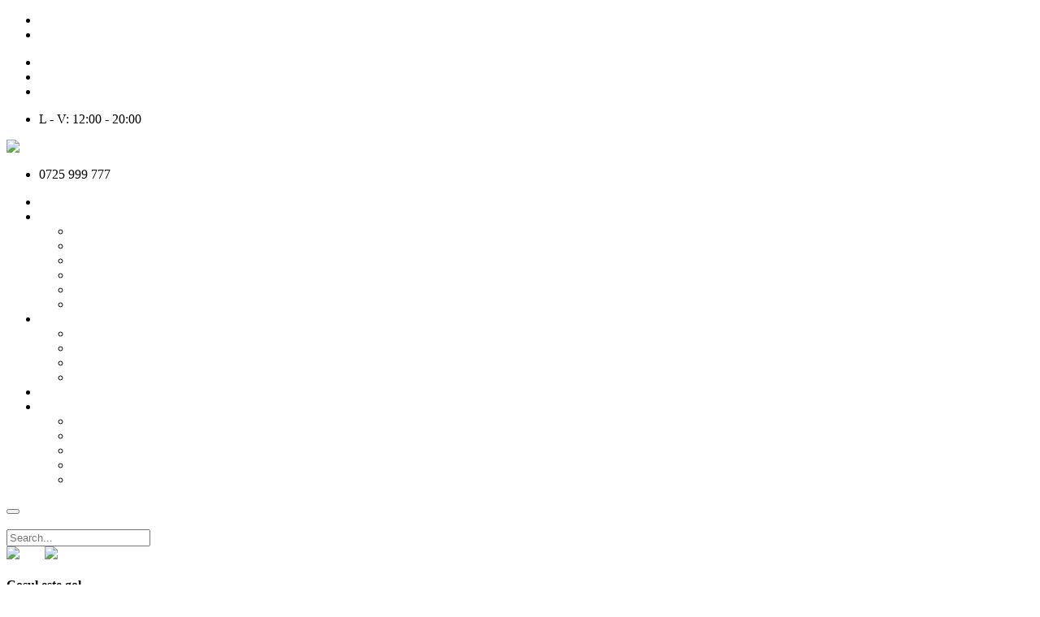

--- FILE ---
content_type: text/html; charset=utf-8
request_url: https://www.parenting.ro/Servicii/Psihoterapie
body_size: 17257
content:
<!DOCTYPE html>
<html  lang="ro-RO" dir="ltr">
<head id="Head">     
          <!-- Google tag (gtag.js) -->
          <script async src="https://www.googletagmanager.com/gtag/js?id=G-0M97SS6GNW"></script>
          <script>
            window.dataLayer = window.dataLayer || [];
            function gtag(){dataLayer.push(arguments);}
            gtag('js', new Date());

            gtag('config', 'G-0M97SS6GNW');
          </script>
        <meta content="text/html; charset=UTF-8" http-equiv="Content-Type" />
<meta name="REVISIT-AFTER" content="7 DAYS" />
<meta name="RATING" content="GENERAL" />
<meta name="RESOURCE-TYPE" content="DOCUMENT" />
<meta content="text/javascript" http-equiv="Content-Script-Type" />
<meta content="text/css" http-equiv="Content-Style-Type" /><title>
	Psihoterapie
</title><meta id="MetaDescription" name="description" content="servicii de psihoterapie neurolingvistica" /><meta id="MetaKeywords" name="keywords" content="psihoterapie, NLP" /><meta id="MetaRobots" name="robots" content="INDEX, FOLLOW" /><link href="/Portals/19-System/dnn-css-variables.css?cdv=1894" rel="stylesheet" /><link href="/Resources/Shared/stylesheets/dnndefault/10.0.0/default.css?cdv=1894" rel="stylesheet" /><link href="/Portals/_default/admin.css?cdv=1894" rel="stylesheet" /><link href="/Portals/_default/skins/porto//vendor/rs-plugin/css/settings.css?cdv=1894" rel="stylesheet" /><link href="/Portals/_default/skins/porto//vendor/rs-plugin/css/layers.css?cdv=1894" rel="stylesheet" /><link href="/Portals/_default/skins/porto//vendor/rs-plugin/css/navigation.css?cdv=1894" rel="stylesheet" /><link href="/Portals/_default/skins/porto//vendor/circle-flip-slideshow/css/component.css?cdv=1894" rel="stylesheet" /><link href="/DesktopModules/HTML/module.css?cdv=1894" rel="stylesheet" /><link href="/Resources/Search/SearchSkinObjectPreview.css?cdv=1894" rel="stylesheet" /><link href="/Resources/Shared/Components/CookieConsent/cookieconsent.min.css?cdv=1894" rel="stylesheet" /><link href="https://fonts.googleapis.com/css?family=Open+Sans:300,400,600,700,800%7CShadows+Into+Light" rel="stylesheet" /><link href="/Portals/_default/skins/porto//vendor/bootstrap/css/bootstrap.min.css?cdv=1894" rel="stylesheet" /><link href="/Portals/_default/skins/porto//vendor/fontawesome-free/css/all.min.css?cdv=1894" rel="stylesheet" /><link href="/Portals/_default/skins/porto//vendor/animate/animate.min.css?cdv=1894" rel="stylesheet" /><link href="/Portals/_default/skins/porto//vendor/simple-line-icons/css/simple-line-icons.min.css?cdv=1894" rel="stylesheet" /><link href="/Portals/_default/skins/porto//vendor/owl.carousel/assets/owl.carousel.min.css?cdv=1894" rel="stylesheet" /><link href="/Portals/_default/skins/porto//vendor/owl.carousel/assets/owl.theme.default.min.css?cdv=1894" rel="stylesheet" /><link href="/Portals/_default/skins/porto//vendor/magnific-popup/magnific-popup.min.css?cdv=1894" rel="stylesheet" /><link href="/Portals/_default/skins/porto//css/theme.css?cdv=1894" rel="stylesheet" /><link href="/Portals/_default/skins/porto//css/theme-elements.css?cdv=1894" rel="stylesheet" /><link href="/Portals/_default/skins/porto//css/theme-blog.css?cdv=1894" rel="stylesheet" /><link href="/Portals/_default/skins/porto//css/theme-shop.css?cdv=1894" rel="stylesheet" /><link href="/Portals/19/portal.css?cdv=1894" rel="stylesheet" /><link href="/Portals/_default/skins/porto//css/skins/parenting.css?cdv=1894" rel="stylesheet" /><link href="/Portals/_default/skins/porto//css/customp21.css?cdv=1894" rel="stylesheet" /><link href="/js/dnn.cookieconsent.js?cdv=1894" rel="stylesheet" /><script src="/Resources/libraries/jQuery/03_07_01/jquery.js?cdv=1894" type="text/javascript"></script><script src="/Resources/libraries/jQuery-Migrate/03_04_01/jquery-migrate.js?cdv=1894" type="text/javascript"></script><meta name="viewport" content="width=device-width, initial-scale=1, minimum-scale=1.0, shrink-to-fit=no" /></head>
<body id="Body">

    <form method="post" action="/Servicii/Psihoterapie" onsubmit="javascript:return WebForm_OnSubmit();" id="Form" enctype="multipart/form-data">
<div class="aspNetHidden">
<input type="hidden" name="__EVENTTARGET" id="__EVENTTARGET" value="" />
<input type="hidden" name="__EVENTARGUMENT" id="__EVENTARGUMENT" value="" />
<input type="hidden" name="KB_JSTester_JSEnabled" id="KB_JSTester_JSEnabled" value="0" />
<input type="hidden" name="KB_JSTester_JQueryVsn" id="KB_JSTester_JQueryVsn" value="" />
<input type="hidden" name="__VIEWSTATE_CACHEKEY" id="__VIEWSTATE_CACHEKEY" value="VS_l0vnuig555jsv3cl1d0ipbga_639055000024942072" />
<input type="hidden" name="__VIEWSTATE" id="__VIEWSTATE" value="" />
</div>

<script type="text/javascript">
//<![CDATA[
var theForm = document.forms['Form'];
if (!theForm) {
    theForm = document.Form;
}
function __doPostBack(eventTarget, eventArgument) {
    if (!theForm.onsubmit || (theForm.onsubmit() != false)) {
        theForm.__EVENTTARGET.value = eventTarget;
        theForm.__EVENTARGUMENT.value = eventArgument;
        theForm.submit();
    }
}
//]]>
</script>


<script src="/WebResource.axd?d=pynGkmcFUV0EM4B_X36YLMzo7eAswk2mb9OnQfi-9PP_sPWC2NSifGgy2is1&amp;t=638901608248157332" type="text/javascript"></script>


<script src="/ScriptResource.axd?d=nv7asgRUU0u_IKoCw3g1WrbcxivXyIjYR00jScNc1FX86N9-LUYuoDXUpXm9SQ2nwhm--TPxiLRXPCrv9_41Tj3DBjydTSPBSCSpoUDqSfPUSpBOsJQI_CcAQMM1&amp;t=ffffffff93d1c106" type="text/javascript"></script>
<script src="/DesktopModules/XModPro/scripts/jquery.xmp-formcontrols.js" type="text/javascript"></script>
<script type="text/javascript">
//<![CDATA[
var __cultureInfo = {"name":"ro-RO","numberFormat":{"CurrencyDecimalDigits":2,"CurrencyDecimalSeparator":",","IsReadOnly":false,"CurrencyGroupSizes":[3],"NumberGroupSizes":[3],"PercentGroupSizes":[3],"CurrencyGroupSeparator":".","CurrencySymbol":"lei","NaNSymbol":"NaN","CurrencyNegativePattern":8,"NumberNegativePattern":1,"PercentPositivePattern":0,"PercentNegativePattern":0,"NegativeInfinitySymbol":"-∞","NegativeSign":"-","NumberDecimalDigits":2,"NumberDecimalSeparator":",","NumberGroupSeparator":".","CurrencyPositivePattern":3,"PositiveInfinitySymbol":"∞","PositiveSign":"+","PercentDecimalDigits":2,"PercentDecimalSeparator":",","PercentGroupSeparator":".","PercentSymbol":"%","PerMilleSymbol":"‰","NativeDigits":["0","1","2","3","4","5","6","7","8","9"],"DigitSubstitution":1},"dateTimeFormat":{"AMDesignator":"a.m.","Calendar":{"MinSupportedDateTime":"\/Date(-62135596800000)\/","MaxSupportedDateTime":"\/Date(253402297199999)\/","AlgorithmType":1,"CalendarType":1,"Eras":[1],"TwoDigitYearMax":2049,"IsReadOnly":false},"DateSeparator":".","FirstDayOfWeek":1,"CalendarWeekRule":0,"FullDateTimePattern":"dddd, d MMMM yyyy HH:mm:ss","LongDatePattern":"dddd, d MMMM yyyy","LongTimePattern":"HH:mm:ss","MonthDayPattern":"d MMMM","PMDesignator":"p.m.","RFC1123Pattern":"ddd, dd MMM yyyy HH\u0027:\u0027mm\u0027:\u0027ss \u0027GMT\u0027","ShortDatePattern":"dd.MM.yyyy","ShortTimePattern":"HH:mm","SortableDateTimePattern":"yyyy\u0027-\u0027MM\u0027-\u0027dd\u0027T\u0027HH\u0027:\u0027mm\u0027:\u0027ss","TimeSeparator":":","UniversalSortableDateTimePattern":"yyyy\u0027-\u0027MM\u0027-\u0027dd HH\u0027:\u0027mm\u0027:\u0027ss\u0027Z\u0027","YearMonthPattern":"MMMM yyyy","AbbreviatedDayNames":["dum.","lun.","mar.","mie.","joi","vin.","sâm."],"ShortestDayNames":["du.","lu.","ma.","mi.","joi","vi.","sâ."],"DayNames":["duminică","luni","marți","miercuri","joi","vineri","sâmbătă"],"AbbreviatedMonthNames":["ian.","feb.","mar.","apr.","mai","iun.","iul.","aug.","sept.","oct.","nov.","dec.",""],"MonthNames":["ianuarie","februarie","martie","aprilie","mai","iunie","iulie","august","septembrie","octombrie","noiembrie","decembrie",""],"IsReadOnly":false,"NativeCalendarName":"calendar gregorian","AbbreviatedMonthGenitiveNames":["ian.","feb.","mar.","apr.","mai","iun.","iul.","aug.","sept.","oct.","nov.","dec.",""],"MonthGenitiveNames":["ianuarie","februarie","martie","aprilie","mai","iunie","iulie","august","septembrie","octombrie","noiembrie","decembrie",""]},"eras":[1,"d.Hr.",null,0]};//]]>
</script>

<script src="/ScriptResource.axd?d=NJmAwtEo3Ip6MuQbPNtObDfmHV_MWKUmXRrkHEjsZ0sRdwQGH_VtGcj1BySz5Px23szIcP8z6bQFLZvsyFZY9b58_sRrrob5l6NZCH0rInNBHbG_TXr87fY9dDUTbcEhZg452w2&amp;t=5c0e0825" type="text/javascript"></script>
<script src="/ScriptResource.axd?d=dwY9oWetJoKP-SbHpXds26CgNq-snMlgMbXa5RxITVwCkXZz1iM7-RCCgmw_bv9viUoDvh1h_18dRUEIQLe1Ah6gNwxz8xVhuD-bZqurGctoiliBs89BVk1vM5cMkBpexkDVbI8YG-T07qOk0&amp;t=5c0e0825" type="text/javascript"></script>
<script type="text/javascript">
//<![CDATA[
function WebForm_OnSubmit() {
if (typeof(ValidatorOnSubmit) == "function" && ValidatorOnSubmit() == false) return false;
return true;
}
//]]>
</script>

<div class="aspNetHidden">

	<input type="hidden" name="__EVENTVALIDATION" id="__EVENTVALIDATION" value="OiSwR2sceJ1m3iw9exx0xUYrYZgSSacm3WAEGlJQwAJHuZM5K64tauvuaH6gdAoBQdJ22xnveO4nmofHnAglB2rZOflVFlm+wt2s6kdPz+mdZ/qrMnrpB98WjJUbrgrAINUDRker5ukXmn4mwrGFjd1yEaoVw3Hcgo6EE9hbPcEhFuMDK+ijDBNh3t+kAL6bNLpbSHjVDbyhtnsshBo75/WTCMSTNZmY7chRWVmvGICP2kmewEZQIw5CFeWA2mSZqAnd8BH+RJVbQkfLA8anlsomPYhtzTiShhlIvExikiLT/6cL" />
</div>
<script type="text/javascript">
//<![CDATA[
Sys.WebForms.PageRequestManager._initialize('ScriptManager', 'Form', ['tdnn$ctr4938$XModPro$ctl00$ad$ad_UP','dnn_ctr4938_XModPro_ctl00_ad_ad_UP'], [], [], 5400, '');
//]]>
</script>

        <script src="/js/dnn.js?cdv=1894" type="text/javascript"></script><script src="/Resources/Shared/Components/CookieConsent/cookieconsent.min.js?cdv=1894" type="text/javascript"></script><script src="/js/dnncore.js?cdv=1894" type="text/javascript"></script><script src="/Resources/Search/SearchSkinObjectPreview.js?cdv=1894" type="text/javascript"></script><script src="/js/dnn.servicesframework.js?cdv=1894" type="text/javascript"></script>
        
        
        

<!-- Web Fonts  -->


<!-- Vendor CSS -->







<!-- END Vendor CSS -->

<!-- BEGIN Theme CSS -->




<!-- END Theme CSS -->

<!-- Begin Current Page CSS -->




<!-- End Current Page CSS -->



<!-- Skin CSS -->



<!-- Theme Custom CSS -->


<!-- Head Libs -->


<!-- BEGIN JQUERY -->
<!-- END JQUERY -->

  

<!-- END HEAD -->
<body data-plugin-page-transition>
<div class="body">
<header id="header" data-plugin-options="{'stickyEnabled': true, 'stickyEnableOnBoxed': true, 'stickyEnableOnMobile': true, 'stickyStartAt': 150, 'stickySetTop': '-150px', 'stickyChangeLogo': false}">
				<div class="header-body border-0">
					<div class="header-top header-top-default border-bottom-0 bg-color-primary">
						<div class="container">
							<div class="header-row py-2">
								<div class="header-column justify-content-start">
									<div class="header-row">
										<nav class="header-nav-top">
											<ul class="nav nav-pills text-uppercase text-2">
												<li class="nav-item nav-item-anim-icon">
													<a class="nav-link pl-0 text-light opacity-7" href="/Contact/Despre-mine"><i class="fas fa-angle-right"></i> Despre Mine</a>
												</li>
												<li class="nav-item nav-item-anim-icon">
													<a class="nav-link text-light opacity-7 pr-0" href="/Contact/Adresa"><i class="fas fa-angle-right"></i> Contact</a>
												</li>
											</ul>
										</nav>
									</div>
								</div>
								<div class="header-column justify-content-end">
									<div class="header-row">
										<ul class="header-social-icons social-icons d-none d-sm-block social-icons-clean social-icons-icon-light">
											<li class="social-icons-facebook"><a href="https://www.facebook.com/parenting.ro/" target="_blank" title="Facebook"><i class="fab fa-facebook-f"></i></a></li>
											<li class="social-icons-instagram"><a href="https://www.instagram.com/psihoterapeut_mihaela_zaharia/" target="_blank" title="Instagram"><i class="fab fa-instagram"></i></a></li>
											<li class="social-icons-linkedin"><a href="https://www.linkedin.com/in/mihaela-zaharia-02a3366/" target="_blank" title="Linkedin"><i class="fab fa-linkedin-in"></i></a></li>
										</ul>
									</div>
								</div>
							</div>
						</div>
					</div>
					<div class="header-container container">
						<div class="header-row py-3">
							<div class="header-column justify-content-start w-50 order-md-1 d-none d-md-flex">
								<div class="header-row">
									<ul class="header-extra-info">
										<li class="m-0">
											<div class="feature-box feature-box-style-2 align-items-center">
												<div class="feature-box-icon">
													<i class="far fa-clock text-7 p-relative"></i>
												</div>
												<div class="feature-box-info">
													<p class="pb-0 font-weight-semibold line-height-5 text-2">L - V: 12:00 - 20:00</p>
												</div>
											</div>
										</li>
									</ul>
								</div>
							</div>
							<div class="header-column justify-content-start justify-content-md-center order-1 order-md-2">
								<div class="header-row">
									<div class="header-logo">
										<a href="/">
											<img alt="color" width="100" height="35" src="/Portals/_default/skins/porto/img/logos/logoPc.png">
										</a>
									</div>
								</div>
							</div>
							<div class="header-column justify-content-end w-50 order-2 order-md-3">
								<div class="header-row">
									<ul class="header-extra-info">
										<li class="m-0">
											<div class="feature-box reverse-allres feature-box-style-2 align-items-center">
												<div class="feature-box-icon">
													<i class="fab fa-whatsapp text-7 p-relative" style="top: -2px;"></i>
												</div>
												<div class="feature-box-info">
													<p class="pb-0 font-weight-semibold line-height-5 text-2">0725 999 777</p>
												</div>
											</div>
										</li>
									</ul>
								</div>
							</div>
						</div>
					</div>
					<div class="header-nav-bar header-nav-bar-top-border bg-light">
						<div class="header-container container">
							<div class="header-row">
								<div class="header-column">
									<div class="header-row justify-content-end">
										<div class="header-nav p-0">
											<div class="header-nav header-nav-line header-nav-divisor header-nav-spaced justify-content-lg-center">
												<div class="header-nav-main header-nav-main-square header-nav-main-effect-1 header-nav-main-sub-effect-1">
													<nav class="collapse">
													


<!-- ./ helper -->

        <ul id="mainNav" class="nav nav-pills">
                    <li class="dropdown"><a class="dropdown-item " href="https://www.parenting.ro/">Home</a></li>
		   <li class="dropdown 1 active">
                        <a class="dropdown-item dropdown-toggle active " href="#">Servicii</a>
                                <ul class="dropdown dropdown-menu">
                    <li><a class="dropdown-item" href="https://www.parenting.ro/online">Programari ONLINE</a></li>                     <li><a class="dropdown-item" href="https://www.parenting.ro/Servicii/Psihoterapie">Psihoterapie</a></li>                     <li><a class="dropdown-item" href="https://www.parenting.ro/Servicii/Coaching">Coaching</a></li>                     <li><a class="dropdown-item" href="https://www.parenting.ro/Servicii/Consultanta-parenting">Consultanta parenting</a></li>                     <li><a class="dropdown-item" href="https://www.parenting.ro/Servicii/Consiliere-adolescenti">Consiliere adolescenti</a></li>                     <li><a class="dropdown-item" href="https://www.parenting.ro/Servicii/Cursuri">Cursuri</a></li>           
        </ul>

                    </li>
		   <li class="dropdown 1 ">
                        <a class="dropdown-item dropdown-toggle  " href="#">Resurse &amp; articole</a>
                                <ul class="dropdown dropdown-menu">
                    <li><a class="dropdown-item" href="https://www.parenting.ro/Blog">Despre carti</a></li>                     <li><a class="dropdown-item" href="https://www.parenting.ro/Blog">Articole pentru parinti</a></li>                     <li><a class="dropdown-item" href="https://www.parenting.ro/Resurse-articole/Depresia-postnatala">Depresia postnatala</a></li>                     <li><a class="dropdown-item" href="https://www.parenting.ro/Resurse-articole/Articole-pentru-proaspetele-mămici">Articole pentru proaspetele mămici</a></li>           
        </ul>

                    </li>
                    <li class="dropdown"><a class="dropdown-item " href="https://www.parenting.ro/Blog">Blog</a></li>
		   <li class="dropdown 1 ">
                        <a class="dropdown-item dropdown-toggle  " href="#">Contact</a>
                                <ul class="dropdown dropdown-menu">
                    <li><a class="dropdown-item" href="https://www.parenting.ro/Contact/Adresa">Adresa</a></li>                     <li><a class="dropdown-item" href="https://www.parenting.ro/Contact/Despre-mine">Despre mine</a></li>                     <li><a class="dropdown-item" href="https://www.parenting.ro/Contact/Termeni">Termeni</a></li>                     <li><a class="dropdown-item" href="https://www.parenting.ro/gdpr">Confidentialitate</a></li>                     <li><a class="dropdown-item" href="https://www.parenting.ro/Newsletter">Newsletter</a></li>           
        </ul>

                    </li>
	    
        </ul>
<!-- ./ node count -->


													</nav>
												
												
												</div>
												<button class="btn header-btn-collapse-nav" data-toggle="collapse" data-target=".header-nav-main nav">
													<i class="fas fa-bars"></i>
												</button>
												
												
<!-- start user -->
<div class="header-nav-features header-nav-features-no-border header-nav-light-text header-nav-features-lg-show-border order-1 order-lg-2">



	<!-- Login -->
    

		
		
			<a id="PortoLogin" class="signin dropdown-item"  href="/login" style="text-decoration: none;"><strong> CONTUL MEU &nbsp;</strong><i class="fas fa-user"></i></a>
		
    	                           	
   
		
      
    
    <!-- End Login -->						


</div>
<!-- end user -->
	
<div class="header-nav-features header-nav-features-no-border header-nav-features-lg-show-border order-1 order-lg-2">


	<div class="header-nav-feature header-nav-features-search d-inline-flex">
		<a href="#" class="header-nav-features-toggle" data-focus="headerSearch"><i class="fas fa-search header-nav-top-icon"></i></a>
		<div class="header-nav-features-dropdown" id="headerTopSearchDropdown">
		
			<form role="search" action="page-search-results.html" method="get">
<div class="simple-search input-group w-auto">
	
	<span id="dnn_headerSearch_ClassicSearch">
    
    
    <span class="searchInputContainer" data-moreresults="See More Results" data-noresult="No Results Found">
        <input name="dnn$headerSearch$txtSearch" type="text" maxlength="255" size="20" id="dnn_headerSearch_txtSearch" class="NormalTextBox" aria-label="Search" autocomplete="off" placeholder="Search..." />
        <a class="dnnSearchBoxClearText" title="Clear search text"></a>
    </span>
    <a id="dnn_headerSearch_cmdSearch" class="text-1" href="javascript:__doPostBack(&#39;dnn$headerSearch$cmdSearch&#39;,&#39;&#39;)">Caută</a>
</span>


<script type="text/javascript">
    $(function() {
        if (typeof dnn != "undefined" && typeof dnn.searchSkinObject != "undefined") {
            var searchSkinObject = new dnn.searchSkinObject({
                delayTriggerAutoSearch : 400,
                minCharRequiredTriggerAutoSearch : 2,
                searchType: 'S',
                enableWildSearch: true,
                cultureCode: 'ro-RO',
                portalId: -1
                }
            );
            searchSkinObject.init();
            
            
            // attach classic search
            var siteBtn = $('#dnn_headerSearch_SiteRadioButton');
            var webBtn = $('#dnn_headerSearch_WebRadioButton');
            var clickHandler = function() {
                if (siteBtn.is(':checked')) searchSkinObject.settings.searchType = 'S';
                else searchSkinObject.settings.searchType = 'W';
            };
            siteBtn.on('change', clickHandler);
            webBtn.on('change', clickHandler);
            
            
        }
    });
</script>

						
</div>
			</form>
		</div>
	</div>

</div>
<!-- shopping -->
<div class="header-nav-features header-nav-features-no-border header-nav-features-lg-show-border order-1 order-lg-2">
	<div class="header-nav-feature header-nav-features-cart d-inline-flex ml-2">
<div id="dnn_ShoppingCartPane"><div class="DnnModule DnnModule-XModPro DnnModule-4938"><a name="4938"></a><div id="dnn_ctr4938_ContentPane"><!-- Start_Module_4938 --><div id="dnn_ctr4938_ModuleContent" class="DNNModuleContent ModXModProC">
	




<div id="dnn_ctr4938_XModPro_ctl00_ad_ad_UP">
		<div id="dnn_ctr4938_XModPro_ctl00_ad_pnlNoItems">
			
   <a href="#" class="header-nav-features-toggle">
<img src="/Portals/_default/skins/porto/img/icons/icon-cart-light.svg" width="14" alt="Cart" class="header-nav-top-icon-img-alb">
<img src="/Portals/_default/skins/porto/img/icons/icon-cart.svg" width="14" alt="Cart" class="header-nav-top-icon-img-negru">
<span class="cart-info">
<span class="cart-qty"></span>
</span>
</a> 
  
 <div class="header-nav-features-dropdown" id="headerTopCartDropdown">  
  <div class="feature-box feature-box-style-2">
	<div class="feature-box-icon">
		<i class="far fa-life-ring"></i>
	</div>
	<div class="feature-box-info">
		<h4 class="mb-2">Coșul este gol</h4>
		<p class="mb-4">Vizitează secțiunea 
      <a href="/Evenimente" class="btn btn-outline btn-primary btn-xs mb-2" role="button">Evenimente</a>
      </p>
	</div>
</div>
   </div>
  
		</div>
	</div>

</div><!-- End_Module_4938 --></div></div></div>
	</div>
	</div>
	<!-- shopping -->												
											</div>
											
											
										</div>
									</div>
								</div>
							</div>
						</div>
					</div>
				</div>
			</header>	

	<!--========== containers ==========-->

<div id="dnn_headerPane"><div class="DnnModule DnnModule-XModPro DnnModule-4827"><a name="4827"></a><div id="dnn_ctr4827_ContentPane"><!-- Start_Module_4827 --><div id="dnn_ctr4827_ModuleContent" class="DNNModuleContent ModXModProC">
	




 
  <!-- Go to www.addthis.com/dashboard to customize your tools -->
<script type="text/javascript" src="//s7.addthis.com/js/300/addthis_widget.js#pubid=ra-5e17217f93c5c788"></script>
  <!--========== header ==========-->

<section class="page-header page-header-modern page-header-background page-header-background-md overlay 
                overlay-color-dark overlay-show overlay-op-3" 
         style="background-image: url(/Portals/19/img/header/hPt.jpg); background-position: center;">  

  
<div class="container">
<div class="row mt-5">
<div class="col-md-12 align-self-center p-static order-1 text-center">
<h1><strong>Psihoterapie</strong></h1>

  

<div class="col-md-12 align-self-center order-2">
<ul class="breadcrumb breadcrumb-light d-block text-center">
 <li><a href="">Psihoterapie</a></li>
 <li class="active"></li>
  
  
</ul>
</div>
</div>
</div>
</section>
    <!--========== END PROMO BLOCK V6 ==========-->
  

</div><!-- End_Module_4827 --></div></div></div>


<div id="dnn_upPane" class="DNNEmptyPane"></div>


<div class="container">
<div id="dnn_contentPane" class="container DNNEmptyPane">

</div>



<div class="row">
<div id="dnn_EightLeft" class="col-md-8"><div class="DnnModule DnnModule-DNN_HTML DnnModule-4527 DnnVersionableControl"><a name="4527"></a><div id="dnn_ctr4527_ContentPane"><!-- Start_Module_4527 --><div id="dnn_ctr4527_ModuleContent" class="DNNModuleContent ModDNNHTMLC">
	<div id="dnn_ctr4527_HtmlModule_lblContent" class="Normal">
	<p><span style="font-size:larger;"><strong>Ce este psihoterapia?</strong></span></p>

<p><span style="font-size:larger;"><strong><em>&quot;Orice suferinţă încetează de a mai fi suferinţă atunci când îi înțelegem semnificaţia.&quot;&nbsp; </em></strong></span></p>

<p><span style="font-size:larger;">Este un proces de vindecare emotionala ce presupune discutii si interventii intre un psihoterapeut si un client.</span></p>

<p><span style="font-size:larger;">Are anumite etape care incep cu evaluarea initiala a situatiei prezente, descrierea simptomelor acuzate de catre client si anamneza istoriei personale.</span></p>

<p><span style="font-size:larger;">Durata unei psihoterapii este de la cateva luni la cativa ani, in functie de modalitatea de psihoterapie folosita (exista terapii scurte sau lungi),&nbsp; in functie de gravitatea si durata simptomelor, precum si in functie de deschiderea si implicarea clientului in acest proces.&nbsp;</span></p>

<p><span style="font-size:larger;">Rezultatele finale dorite sunt: iertare si acceptare, impacare cu sine, liniste sufleteasca, incredere in sine, re-activarea hobby-urilor sau descoperirea altora, recunostinta, iubire de sine, integrarea trecutului, valorizare proprie, motivatie si bucurie de viata.</span></p>

<p><strong><span style="font-size: 15.6px;">Impresii:</span></strong></p>

<p><em><span style="font-size: 15.6px;">&quot;Când cazi brutal și nu are cine să te ridice, când urlă în tine toate hăurile până la asurzire, când crezi pentru a n-a oară că sfârșitul nu poate fi decât iminent de aproape ... atunci CAUȚI. Cauți cu frenezie, iar ceea ce cauți, te găsește. Așa ne-am găsit, eu pe Mihaela și ea pe mine, având încredere că este exact ce am nevoie. Și așa a fost. A reușit să meargă direct la bubele mele cele mai supurânde, să le curețe delicat și să pornească vindecarea lor. O recomand cu căldură! Are finețea necesară unui vraci de suflete, blândețea unei mame bune și profesionaismul unui specialist. Și recomand din inimă curajul de a face primiii pași în căutarea propriei persoane, a celor mai adânci taine ale sinelui, este una dintre călătoriile din care nu te vei mai întoarce același!&quot; (A.S. femeie, 35 ani, online)</span></em></p>

<p><em><span style="font-size: 15.6px;">&quot;Mihaela este un adevărat OM psiholog care analizează și tratează la nivel holistic o problemă, pacientul fiind elementul central în ecuație. Modalitatea de interacțiune este una foarte caldă și primitoare, care se dezvoltă și se menține într-un mod susținător, empatic, de real ajutor. Am avut deseori surpriza să primesc rezolvarea enigmelor din viața mea într-o singură ședință. De cele mai multe ori, starea de final și rezultatul au fost unul revelator, cu efect de durată. Intuiția și capacitățile pe care le pune în muncă sa își văd rezultatele. O recomand cu mare încredere! Îți mulțumesc și te iubesc, Mihaela!&quot;&nbsp;</span></em><em><span style="font-size: 15.6px;">(C.R.,&nbsp; femeie, 34 ani, Bucuresti)&nbsp;</span></em></p>

<p><em><span style="font-size: 15.6px;">&quot;De lungul vietii fiecaruia dintre noi sunt momente mai bune , sau mai putin bune, sunt bucurii, provocari , zambete si lacrimi &hellip;.<br />
Daca pentru cele bune avem de obicei familia sau prietenii aproape, in cazul celor mai putin bune ne dorim sa ne protejam familia si prietenii si sa nu ii incarcam cu problemele si trairile noastre , sunt acele momente in care simtim ca nu mai putem si ca trebuie sa vorbim cu cineva&nbsp; ... ALTCINEVA 😉<br />
Intr-unul dintre aceste momente din anul &ldquo;deosebitul&ldquo; an 2020, cand viata mi a dat atat de multe lamai cat pentru 1 tona de limonada, &nbsp;am cunoscut o pe Mihaela Zaharia, la recomandarea unei vechi prietene care mi-a spus &lsquo;&rsquo;e o tipa misto tare, o sa iti placa ca e finuta, blanda si e tare profi &hellip;mergi cu incredere&rdquo;!&nbsp;<br />
Si da, Mihaela e foarte &ldquo;misto&rdquo; iar la prima noastra intalnire am vorbit asa mult&nbsp;eu si ea m- a ascultat cu asa multa rabdare si m-a simtit tare bine, de parca ne stiam de o viata !&nbsp;<br />
De a lungul vietii mele am mai fost la cativa terapeuti, psihologi ,chiar si la mai multe terapii alternative &hellip;dar asa confortabil, relaxata si ascultata nu mam simtit niciodata.&nbsp;Mihaela te asculta, te intreaba,&nbsp;nu se uita la ceas &hellip;.chiar este ACOLO doar pentru tine si problemele tale.<br />
Vorbind cu ea, realizezi ca lucrurile nu sunt asa negre si nu esti asa &ldquo;stricat&rdquo; si incet cu rabdare &nbsp;si profesionalism, te intreaba si te face sa te gandesti si sa faci conexiuni la care nu te ai gandit niciodata si ajungi sa te intrebi cum sa faci din lamai si prajitura 😉<br />
Eu, intotdeauna, dupa cateva sedinte la psiholog, aveam impresia ca totul este rezolvat si nu doream sa continui (de teama a ceea ce as putea descoperi acolo in adancuri), dar acum ma surprind gandindu-ma, ca as vrea, sa ma duc &nbsp;la Mihaela si sa ii povestesc chestii si sa vad unde mai ajungem cu descoperirile&hellip;&hellip;. Pentru ca DA, mai are o mare calitate, nu te grabeste, nu te sperie, nu te judeca, te lasa in ritmul tau, iar asta iti da un mare confort si curaj sa continui si a descoperi.&nbsp;<br />
O recomand din tot sufletul pe Mihaela , pentru ca este tot ce e ar trebui sa fie un BUN PSIHOLOG, un om bland si cald, rabdator, atent la nevoile tale, prezent, inspirat in a pune intrebari si a observa, mereu la current cu ultimele noutati in domeniu,&nbsp;&nbsp;un profesionist care te poate indruma cu succes sa iti rezolvi problemele si &nbsp;sa vezi lucrurile dintr o alta perspectiva.<br />
Si daca vrei sa te si relaxezi in timpul liber, dar sa si te dezvolti si sa inveti ceva, Mihaela iti poate recomanda oricand una multele carti citite sau cursuri ascultate si la care le face cu atata de mult talent, recenzii inspirate pe blogul ei , pentru &nbsp;ca DA , are si talent la scris &hellip;.V-am spus ca e &ldquo;misto&rdquo;!<br />
Draga mea Mihaela, ma bucur ca te am intalnit si iti multumesc pentru rabdare si pentru ca esti alaturi de mine in aceasta calatorie care imi doresc sa fie cat mai lunga si &nbsp;in care sper sa le gasesc pe toate Clauditele, mici, mijlocii si mari si sa traim impreuna fericite pana la adanci batraneti pe plaja in &nbsp;Miami! 😊&quot; (C.P. femeie, 43 ani, Bucuresti)</span></em></p>

<p>&nbsp;</p>

</div>

</div><!-- End_Module_4527 --></div></div></div>
<div id="dnn_FourRight" class="col-md-4"><div class="DnnModule DnnModule-XModPro DnnModule-4925"><a name="4925"></a><div id="dnn_ctr4925_ContentPane"><!-- Start_Module_4925 --><div id="dnn_ctr4925_ModuleContent" class="DNNModuleContent ModXModProC">
	






<ScriptBlock ScriptId="CustomCSS" BlockType="HeadScript" RegisterOnce="true">

  <script src="https://cdnjs.cloudflare.com/ajax/libs/moment.js/2.22.2/moment.min.js">

  </script>
  <script src="https://cdnjs.cloudflare.com/ajax/libs/moment-timezone/0.5.23/moment-timezone-with-data-2012-2022.min.js">

  </script>

  <script src="https://cdnjs.cloudflare.com/ajax/libs/fullcalendar/3.9.0/fullcalendar.min.js">

  </script>
  <script src="https://cdnjs.cloudflare.com/ajax/libs/fullcalendar/3.9.0/locale-all.js">

  </script>
  <link rel="stylesheet" type="text/css" href="https://cdnjs.cloudflare.com/ajax/libs/fullcalendar/3.9.0/fullcalendar.min.css">
  <link rel="stylesheet" type="text/css" href="https://cdnjs.cloudflare.com/ajax/libs/fullcalendar/3.9.0/fullcalendar.print.css" media="print">

  <style type="text/css">

    a.unavailable {
      opacity: 0.5;
      text-decoration: line-through;
    }

    a, a:visited {
      color: rgb(255, 255, 255);

      outline: 0;
    }

  </style>
</ScriptBlock>




  <!-- **********  Executive ********** -->
  <div id="dnn_ctr4925_XModPro_ctl00_Card_pnlNoItems">
		
      <div class="row">
        <div class="col-sm-12">
          <ol id="Ads_Breadcrumb" class="breadcrumb">
            <li>Individual sessions</li>
          </ol>
        </div>  
      </div>

      <div class="row">
        <div class="col-sm-12 text-center">
          <i class="fa fa-warning" style="font-size: 5em; display: block"></i>
          <h2>Dates for individual sessions.</h2>
          <h4>We will be back with available ones soon.</h4>
          <h4><a  class="text-primary" href="/contact">Click here</a> to tell us more about your needs and intersts.</h4>
        </div>
      </div>
    
	</div>

</div><!-- End_Module_4925 --></div></div></div>
</div> 

<div class="row">
<div id="dnn_FullA" class="col-md-12 DNNEmptyPane"></div>
</div> 

<div class="row">
<div id="dnn_FiftyFiftyA" class="col-md-6 DNNEmptyPane"></div>
<div id="dnn_FiftyFiftyB" class="col-md-6 DNNEmptyPane"></div>
</div> 

<div class="row">
<div id="dnn_NineLeft" class="col-md-9 DNNEmptyPane"></div>   
<div id="dnn_ThreeRight" class="col-md-3 DNNEmptyPane"></div>  
</div>

<div class="row">
<div id="dnn_FullB" class="col-md-12 DNNEmptyPane"></div>
</div> 

</div> 



	 <!--========== FOOTER ==========-->
    <footer id="footer" class="footer">
	                
        <div class="container">
				<div class="row">
                    <div id="dnn_FooterA" class="col-md-3 DNNEmptyPane"></div>
                    <div id="dnn_FooterB" class="col-md-3 DNNEmptyPane"></div>
                    <div id="dnn_FooterC" class="col-md-3 DNNEmptyPane"></div>
                    <div id="dnn_FooterD" class="col-md-3 DNNEmptyPane"></div>
                </div>
		</div>
		
	<div class="row">
        <div id="dnn_FooterF" class="col-md-12"><div class="DnnModule DnnModule-XModPro DnnModule-4852"><a name="4852"></a><div id="dnn_ctr4852_ContentPane"><!-- Start_Module_4852 --><div id="dnn_ctr4852_ModuleContent" class="DNNModuleContent ModXModProC">
	







  
    

      
        
        
  
        
	<footer id="footer" class="border-0" style="background: url('/Portals/_default/skins/porto/img/parallax/parenting-9.jpg'); background-size:cover; background-position: 0 0;">
		
				<div class="container py-4">
					<div class="row justify-content-md-center py-5">
						<div class="col-lg-7 mb-5 mb-lg-0">
							<h2 class="text-6 font-weight-bold mb-1">Contactează-ne</h2>
							<p class="pr-1">Şedinţele de psihoterapie, coaching sau consiliere au loc la cabinetul din zona Grozaveşti sau on-line.</p>
							<div class="row mt-3 mt-lg-5">
								<div class="col-md-6 mb-4 mb-md-0">
									<h4 class="mb-2">Sună acum</h4>
									<p class="mb-0 font-weight-semibold">TELEFON</p>
									<a href="tel:+725999777" class="text-color-primary text-5 p-relative bottom-3" target="_blank" title="Call Us">0725 999 777</a>
								</div>
								<div class="col-md-6">
									<h4 class="mb-2">Adresa</h4>
									<p>Str. Slt. Al. Borneanu nr. 2 et. 4 sector 6 Bucureşti<br>(langa staţia de metrou Grozăveşti)</p>
								</div>
							</div>
							<div class="row mt-3">
								<div class="col-md-6 mb-4 mb-md-0">
									<h4 class="mb-2">Scrie email</h4>
									<p class="mb-0 font-weight-semibold">EMAIL</p>
									<a href="mail:parenting@mindmaster.ro" class="text-color-primary text-5 p-relative bottom-3" target="_blank" title="Mail Us">parenting@mindmaster.ro</a>
								</div>
								<div class="col-md-6">
									<h4 class="mb-2">Social Media</h4>
									<ul class="footer-social-icons social-icons mt-3">
										<li class="social-icons-facebook"><a href="https://www.facebook.com/parenting.ro/" target="_blank" title="Facebook"><i class="fab fa-facebook-f"></i></a></li>
										<li class="social-icons-twitter"><a href="https://twitter.com/ParentingRO" target="_blank" title="Twitter"><i class="fab fa-twitter"></i></a></li>
										<li class="social-icons-linkedin"><a href="https://www.linkedin.com/in/mihaela-zaharia-02a3366/" target="_blank" title="Linkedin"><i class="fab fa-linkedin-in"></i></a></li>
									</ul>
								</div>
							</div>
						</div>
            
            
            <div class="col-lg-5">
              <h2 class="text-6 font-weight-bold mb-1">
Înscriere NEWSLETTER
              </h2>
              <p class="pr-1">Dacă vrei să fii la curent cu noutățile completează formularul de mai jos:</p>



  <div class="form-group">
      <label for="dnn_ctr4852_XModPro_ctl00_ctl01_rptrDetailView_ctl00_0_ctl00_0_Email_0" class="label">
        Email
      </label>
      <input name="dnn$ctr4852$XModPro$ctl00$ctl01$rptrDetailView$ctl00$ctl00$ctl00$Email" type="text" maxlength="50" id="dnn_ctr4852_XModPro_ctl00_ctl01_rptrDetailView_ctl00_0_ctl00_0_Email_0" class="form-control required-field" style="width:250px;" />
       <span id="dnn_ctr4852_XModPro_ctl00_ctl01_rptrDetailView_ctl00_0_ctl00_0_ctl01_0" class="validate-error" Type="required" style="display:none;">*</span>
          <span id="dnn_ctr4852_XModPro_ctl00_ctl01_rptrDetailView_ctl00_0_ctl00_0_ctl02_0" class="validate-error" Type="email" style="display:none;">*</span>
    </div>
		

     <div class="form-group">
          <label for="dnn_ctr4852_XModPro_ctl00_ctl01_rptrDetailView_ctl00_0_ctl00_0_Lastname_0">Nume</label>
          <input name="dnn$ctr4852$XModPro$ctl00$ctl01$rptrDetailView$ctl00$ctl00$ctl00$Lastname" type="text" maxlength="100" id="dnn_ctr4852_XModPro_ctl00_ctl01_rptrDetailView_ctl00_0_ctl00_0_Lastname_0" class="form-control required-field" style="width:250px;" />
          <span id="dnn_ctr4852_XModPro_ctl00_ctl01_rptrDetailView_ctl00_0_ctl00_0_ctl04_0" class="validate-error" Type="required" style="display:none;">*</span>      
        </div>
              
             

        <div class="form-group">
          <label for="dnn_ctr4852_XModPro_ctl00_ctl01_rptrDetailView_ctl00_0_ctl00_0_FirstName_0">Prenume </label>
          <input name="dnn$ctr4852$XModPro$ctl00$ctl01$rptrDetailView$ctl00$ctl00$ctl00$FirstName" type="text" maxlength="100" id="dnn_ctr4852_XModPro_ctl00_ctl01_rptrDetailView_ctl00_0_ctl00_0_FirstName_0" class="form-control required-field" style="width:250px;" />
      
        </div>
              
              
     <div class="form-group">

        <p>
          <small>Îți exprimi acordul ca Datele personale furnizate în acest formular să poată fi procesate
          pentru a te contacta în mod regulat cu privire la informări conform celor descrise în <a href="/despre-noi/termeni">Termenii și Condițiile</a> 
          și <a href="/despre-noi/termeni">Politica de confidențialiate</a> ale acestui portal. 
          Renunțarea la notificări se poate face prin click pe linkul de dezabonare de la sfârșitul oricărui email, scriind la info@mindmaster.ro sau prin a ne scrie pe
            <a href="/contact">pagina de contact</a>. </small>
    
         </p> 
       
        <div class="form-group">
					<span type="checkbox"><input id="dnn_ctr4852_XModPro_ctl00_ctl01_rptrDetailView_ctl00_0_ctl00_0_Agree_0" type="checkbox" name="dnn$ctr4852$XModPro$ctl00$ctl01$rptrDetailView$ctl00$ctl00$ctl00$Agree" /></span> <strong>Sunt de acord și transmit datele.</strong>
        	<span id="dnn_ctr4852_XModPro_ctl00_ctl01_rptrDetailView_ctl00_0_ctl00_0_ctl06_0" class="validate-error" Type="checkbox" style="display:none;">*</span>
        </div>        
    	</div>  
              
      <input name="dnn$ctr4852$XModPro$ctl00$ctl01$rptrDetailView$ctl00$ctl00$ctl00$city_name" type="text" id="dnn_ctr4852_XModPro_ctl00_ctl01_rptrDetailView_ctl00_0_ctl00_0_city_name_0" style="display:none;" />
  <span id="dnn_ctr4852_XModPro_ctl00_ctl01_rptrDetailView_ctl00_0_ctl00_0_ctl07_0" Type="Regex" style="display:none;"></span> 
              
              <input name="dnn$ctr4852$XModPro$ctl00$ctl01$rptrDetailView$ctl00$ctl00$ctl00$my_name" type="text" id="dnn_ctr4852_XModPro_ctl00_ctl01_rptrDetailView_ctl00_0_ctl00_0_my_name_0" style="display:none;" />
  <span id="dnn_ctr4852_XModPro_ctl00_ctl01_rptrDetailView_ctl00_0_ctl00_0_ctl08_0" Type="Regex" style="display:none;"></span> 
         
              
       
              
     <div class="form-group">
      <span>
        &nbsp;
      </span>
      <input type="submit" name="dnn$ctr4852$XModPro$ctl00$ctl01$rptrDetailView$ctl00$ctl00$ctl00$ctl10" value="Trimite" onclick="javascript:WebForm_DoPostBackWithOptions(new WebForm_PostBackOptions(&quot;dnn$ctr4852$XModPro$ctl00$ctl01$rptrDetailView$ctl00$ctl00$ctl00$ctl10&quot;, &quot;&quot;, true, &quot;Valid_dnn_ctr4852_XModPro_ctl00_ctl01_rptrDetailView_ctl00_0_ctl00_0&quot;, &quot;&quot;, false, false))" class="btn btn-primary" />
     
    </div>

   </div> 
            
      


       
              
              
						</div>
					</div>
				</div>
				<div class="footer-copyright footer-copyright-style-2 footer-top-light-border">
					<div class="container py-2">
						<div class="row py-4">
							<div class="col d-flex align-items-center justify-content-center mb-4 mb-lg-0">
								<p>© Copyright 2020. All Rights Reserved.</p>
							</div>
						</div>
					</div>
				</div>
			</footer>

        
         <div id="dnn_ctr4852_XModPro_ctl00_ctl01_rptrDetailView_ctl00_0_ctl00_0_vsa_SignUp_0" class="col-sm-offset-2 col-sm-10 alert alert-info" style="display:none;">

	</div>
    
 
      
      
           



      
      

  
    


    
  

</div><!-- End_Module_4852 --></div></div></div>  
    </div>     
    </footer>
    <!--========== END FOOTER ==========-->		



<!--========== JAVASCRIPTS (Load javascripts at bottom, this will reduce page load time) ==========-->
<!--[if lt IE 9]>
<script src="../Portals/_default/skins/Ark/assets/plugins/html5shiv.js"></script>
<script src="../Portals/_default/skins/Ark/assets/plugins/respond.min.js"></script>
<![endif]-->

		<!-- Vendor -->
		
		
		
		
				
		
						
		
		
		
		
		
		
		
		
		
		
		
		
		
		
		
		
		
		
		
		
		
		


		<!-- Theme Base, Components and Settings -->
		
				
		<!-- Current Page Vendor and Views -->
		
		

		<!-- Current Page Vendor and Views -->
		

		
		<!-- Theme Custom -->
		
		
		
		<!-- Theme Initialization Files -->
		
	
		
		



	


<!-- END PAGE LEVEL SCRIPTS -->

<!--========== END JAVASCRIPTS ==========-->



<div id="HiddenLogin" style="display: none">
	<a id="PortoLogin" class="signin dropdown-item" href="/login" style="text-decoration: none;"> LOGIN &nbsp;&nbsp;<i class="fas fa-sign-in-alt fa-2x"></i></a> 
</div>
<div id="HiddenLogout" style="display: none">
	
<div id="dnn_dnnLogout_loginGroup" class="loginGroup">
    <a id="dnn_dnnLogout_enhancedLoginLink" title="Logare" class="LoginLink" rel="nofollow" onclick="this.disabled=true;" href="https://www.parenting.ro/Login?returnurl=%2fServicii%2fPsihoterapie">Logare</a>
</div>
</div>

</div>
</body>




<script type="text/javascript">
	// Map login control
	var dnnLoginClick = $('#HiddenLogin').find('a').attr('onclick');
	var dnnLoginHref = $('#HiddenLogin').find('a').attr('href');
	
	var dnnLogoutClick = $('#HiddenLogout').find('a').attr('onclick');
	var dnnLogoutHref = $('#HiddenLogout').find('a').attr('href');
	
	var dnnSearch = $('#dnn_dnnSearch_ClassicSearch');
	
	var PortoLogin = $('#PortoLogin');
	var PortoLogout = $('#PortoLogout');
	
	PortoLogin.attr({
		onclick: dnnLoginClick,
		href: dnnLoginHref
	});
	
	PortoLogout.attr({
		onclick: dnnLogoutClick,
		href: dnnLogoutHref
	});
	
	dnnSearch.find('input[type="text"]').addClass('form-control search-fullscreen-input');
	dnnSearch.find('a').html('<i class="search-fullscreen-search-icon fa fa-search"></i>');
	
	// Push login controls to mega menu
	var loginCtrls = $('#LoginMenu').html();
	$(loginCtrls).appendTo('#MegaMenu');
	
	// Map logoff control
	
	$('.header-btn-collapse-nav').on('click', function(e) {
    e.preventDefault();
});

$('#mainNav a:not(.dropdown-toggle)').on('click', function() {
	$('.header-nav-main').removeClass('in');
});
		
</script>



        <input name="ScrollTop" type="hidden" id="ScrollTop" />
        <input name="__dnnVariable" type="hidden" id="__dnnVariable" autocomplete="off" value="`{`__scdoff`:`1`,`cc_morelink`:`https://www.parenting.ro/gdpr`,`cc_message`:`This website uses cookies to ensure you get the best experience on our website.`,`cc_dismiss`:`Got it!`,`cc_link`:`Learn more`,`sf_siteRoot`:`/`,`sf_tabId`:`953`}" />
        <input name="__RequestVerificationToken" type="hidden" value="83DBYqivu1vkT3rk_ABL2-oxSIjb5QEZfcLFNkD2xTGmHA__w4M52unwFJ6qmR0irP23vA2" />
        <script src="/Portals/_default/skins/porto//vendor/modernizr/modernizr.min.js?cdv=1894" type="text/javascript"></script><script src="/Portals/_default/skins/porto//vendor/jquery.appear/jquery.appear.min.js?cdv=1894" type="text/javascript"></script><script src="/Portals/_default/skins/porto//vendor/jquery.easing/jquery.easing.min.js?cdv=1894" type="text/javascript"></script><script src="/Portals/_default/skins/porto//vendor/jquery.cookie/jquery.cookie.min.js?cdv=1894" type="text/javascript"></script><script src="/Portals/_default/skins/porto//vendor/popper/umd/popper.min.js?cdv=1894" type="text/javascript"></script><script src="/Portals/_default/skins/porto//vendor/bootstrap/js/bootstrap.min.js?cdv=1894" type="text/javascript"></script><script src="/Portals/_default/skins/porto//vendor/common/common.min.js?cdv=1894" type="text/javascript"></script><script src="/Portals/_default/skins/porto//vendor/jquery.validation/jquery.validate.min.js?cdv=1894" type="text/javascript"></script><script src="/Portals/_default/skins/porto//vendor/jquery.easy-pie-chart/jquery.easypiechart.min.js?cdv=1894" type="text/javascript"></script><script src="/Portals/_default/skins/porto//vendor/jquery.gmap/jquery.gmap.min.js?cdv=1894" type="text/javascript"></script><script src="/Portals/_default/skins/porto//vendor/jquery.lazyload/jquery.lazyload.min.js?cdv=1894" type="text/javascript"></script><script src="/Portals/_default/skins/porto//vendor/isotope/jquery.isotope.min.js?cdv=1894" type="text/javascript"></script><script src="/Portals/_default/skins/porto//vendor/owl.carousel/owl.carousel.min.js?cdv=1894" type="text/javascript"></script><script src="/Portals/_default/skins/porto//vendor/magnific-popup/jquery.magnific-popup.min.js?cdv=1894" type="text/javascript"></script><script src="/Portals/_default/skins/porto//vendor/vide/jquery.vide.min.js?cdv=1894" type="text/javascript"></script><script src="/Portals/_default/skins/porto//js/theme.js?cdv=1894" type="text/javascript"></script><script src="/Portals/_default/skins/porto//vendor/rs-plugin/js/jquery.themepunch.tools.min.js?cdv=1894" type="text/javascript"></script><script src="/Portals/_default/skins/porto//vendor/rs-plugin/js/jquery.themepunch.revolution.min.js?cdv=1894" type="text/javascript"></script><script src="/Portals/_default/skins/porto//js/views/view.contact.js?cdv=1894" type="text/javascript"></script><script src="/Portals/_default/skins/porto//js/custom.js?cdv=1894" type="text/javascript"></script><script src="/Portals/_default/skins/porto//js/theme.init.js?cdv=1894" type="text/javascript"></script>
    
<script type="text/javascript">
//<![CDATA[
var Page_ValidationSummaries =  new Array(document.getElementById("dnn_ctr4852_XModPro_ctl00_ctl01_rptrDetailView_ctl00_0_ctl00_0_vsa_SignUp_0"));
var Page_Validators =  new Array(document.getElementById("dnn_ctr4852_XModPro_ctl00_ctl01_rptrDetailView_ctl00_0_ctl00_0_ctl01_0"), document.getElementById("dnn_ctr4852_XModPro_ctl00_ctl01_rptrDetailView_ctl00_0_ctl00_0_ctl02_0"), document.getElementById("dnn_ctr4852_XModPro_ctl00_ctl01_rptrDetailView_ctl00_0_ctl00_0_ctl04_0"), document.getElementById("dnn_ctr4852_XModPro_ctl00_ctl01_rptrDetailView_ctl00_0_ctl00_0_ctl06_0"), document.getElementById("dnn_ctr4852_XModPro_ctl00_ctl01_rptrDetailView_ctl00_0_ctl00_0_ctl07_0"), document.getElementById("dnn_ctr4852_XModPro_ctl00_ctl01_rptrDetailView_ctl00_0_ctl00_0_ctl08_0"));
//]]>
</script>

<script type="text/javascript">
//<![CDATA[
var dnn_ctr4852_XModPro_ctl00_ctl01_rptrDetailView_ctl00_0_ctl00_0_ctl06_0 = document.all ? document.all["dnn_ctr4852_XModPro_ctl00_ctl01_rptrDetailView_ctl00_0_ctl00_0_ctl06_0"] : document.getElementById("dnn_ctr4852_XModPro_ctl00_ctl01_rptrDetailView_ctl00_0_ctl00_0_ctl06_0");
dnn_ctr4852_XModPro_ctl00_ctl01_rptrDetailView_ctl00_0_ctl00_0_ctl06_0.evaluationfunction = "xmp_CheckBoxValidatorEvaluateIsValid";
dnn_ctr4852_XModPro_ctl00_ctl01_rptrDetailView_ctl00_0_ctl00_0_ctl06_0.mustBeChecked = "true";
dnn_ctr4852_XModPro_ctl00_ctl01_rptrDetailView_ctl00_0_ctl00_0_ctl06_0.controltovalidate = "dnn_ctr4852_XModPro_ctl00_ctl01_rptrDetailView_ctl00_0_ctl00_0_Agree_0";
dnn_ctr4852_XModPro_ctl00_ctl01_rptrDetailView_ctl00_0_ctl00_0_ctl06_0.errormessage = "Trebuie să agreezi termenii.";
dnn_ctr4852_XModPro_ctl00_ctl01_rptrDetailView_ctl00_0_ctl00_0_ctl06_0.display = "Dynamic";
dnn_ctr4852_XModPro_ctl00_ctl01_rptrDetailView_ctl00_0_ctl00_0_ctl06_0.validationGroup = "Valid_dnn_ctr4852_XModPro_ctl00_ctl01_rptrDetailView_ctl00_0_ctl00_0";
var dnn_ctr4852_XModPro_ctl00_ctl01_rptrDetailView_ctl00_0_ctl00_0_ctl01_0 = document.all ? document.all["dnn_ctr4852_XModPro_ctl00_ctl01_rptrDetailView_ctl00_0_ctl00_0_ctl01_0"] : document.getElementById("dnn_ctr4852_XModPro_ctl00_ctl01_rptrDetailView_ctl00_0_ctl00_0_ctl01_0");
dnn_ctr4852_XModPro_ctl00_ctl01_rptrDetailView_ctl00_0_ctl00_0_ctl01_0.controltovalidate = "dnn_ctr4852_XModPro_ctl00_ctl01_rptrDetailView_ctl00_0_ctl00_0_Email_0";
dnn_ctr4852_XModPro_ctl00_ctl01_rptrDetailView_ctl00_0_ctl00_0_ctl01_0.errormessage = "Email este obligatoriu.";
dnn_ctr4852_XModPro_ctl00_ctl01_rptrDetailView_ctl00_0_ctl00_0_ctl01_0.display = "Dynamic";
dnn_ctr4852_XModPro_ctl00_ctl01_rptrDetailView_ctl00_0_ctl00_0_ctl01_0.validationGroup = "Valid_dnn_ctr4852_XModPro_ctl00_ctl01_rptrDetailView_ctl00_0_ctl00_0";
dnn_ctr4852_XModPro_ctl00_ctl01_rptrDetailView_ctl00_0_ctl00_0_ctl01_0.evaluationfunction = "RequiredFieldValidatorEvaluateIsValid";
dnn_ctr4852_XModPro_ctl00_ctl01_rptrDetailView_ctl00_0_ctl00_0_ctl01_0.initialvalue = "";
var dnn_ctr4852_XModPro_ctl00_ctl01_rptrDetailView_ctl00_0_ctl00_0_ctl02_0 = document.all ? document.all["dnn_ctr4852_XModPro_ctl00_ctl01_rptrDetailView_ctl00_0_ctl00_0_ctl02_0"] : document.getElementById("dnn_ctr4852_XModPro_ctl00_ctl01_rptrDetailView_ctl00_0_ctl00_0_ctl02_0");
dnn_ctr4852_XModPro_ctl00_ctl01_rptrDetailView_ctl00_0_ctl00_0_ctl02_0.controltovalidate = "dnn_ctr4852_XModPro_ctl00_ctl01_rptrDetailView_ctl00_0_ctl00_0_Email_0";
dnn_ctr4852_XModPro_ctl00_ctl01_rptrDetailView_ctl00_0_ctl00_0_ctl02_0.errormessage = "Email este invalid.";
dnn_ctr4852_XModPro_ctl00_ctl01_rptrDetailView_ctl00_0_ctl00_0_ctl02_0.display = "Dynamic";
dnn_ctr4852_XModPro_ctl00_ctl01_rptrDetailView_ctl00_0_ctl00_0_ctl02_0.validationGroup = "Valid_dnn_ctr4852_XModPro_ctl00_ctl01_rptrDetailView_ctl00_0_ctl00_0";
dnn_ctr4852_XModPro_ctl00_ctl01_rptrDetailView_ctl00_0_ctl00_0_ctl02_0.evaluationfunction = "RegularExpressionValidatorEvaluateIsValid";
dnn_ctr4852_XModPro_ctl00_ctl01_rptrDetailView_ctl00_0_ctl00_0_ctl02_0.validationexpression = "\\w+([-+.]\\w+)*@\\w+([-.]\\w+)*\\.\\w+([-.]\\w+)*";
var dnn_ctr4852_XModPro_ctl00_ctl01_rptrDetailView_ctl00_0_ctl00_0_ctl04_0 = document.all ? document.all["dnn_ctr4852_XModPro_ctl00_ctl01_rptrDetailView_ctl00_0_ctl00_0_ctl04_0"] : document.getElementById("dnn_ctr4852_XModPro_ctl00_ctl01_rptrDetailView_ctl00_0_ctl00_0_ctl04_0");
dnn_ctr4852_XModPro_ctl00_ctl01_rptrDetailView_ctl00_0_ctl00_0_ctl04_0.controltovalidate = "dnn_ctr4852_XModPro_ctl00_ctl01_rptrDetailView_ctl00_0_ctl00_0_Lastname_0";
dnn_ctr4852_XModPro_ctl00_ctl01_rptrDetailView_ctl00_0_ctl00_0_ctl04_0.errormessage = "Numele este obligatoriu.";
dnn_ctr4852_XModPro_ctl00_ctl01_rptrDetailView_ctl00_0_ctl00_0_ctl04_0.display = "Dynamic";
dnn_ctr4852_XModPro_ctl00_ctl01_rptrDetailView_ctl00_0_ctl00_0_ctl04_0.validationGroup = "Valid_dnn_ctr4852_XModPro_ctl00_ctl01_rptrDetailView_ctl00_0_ctl00_0";
dnn_ctr4852_XModPro_ctl00_ctl01_rptrDetailView_ctl00_0_ctl00_0_ctl04_0.evaluationfunction = "RequiredFieldValidatorEvaluateIsValid";
dnn_ctr4852_XModPro_ctl00_ctl01_rptrDetailView_ctl00_0_ctl00_0_ctl04_0.initialvalue = "";
var dnn_ctr4852_XModPro_ctl00_ctl01_rptrDetailView_ctl00_0_ctl00_0_ctl07_0 = document.all ? document.all["dnn_ctr4852_XModPro_ctl00_ctl01_rptrDetailView_ctl00_0_ctl00_0_ctl07_0"] : document.getElementById("dnn_ctr4852_XModPro_ctl00_ctl01_rptrDetailView_ctl00_0_ctl00_0_ctl07_0");
dnn_ctr4852_XModPro_ctl00_ctl01_rptrDetailView_ctl00_0_ctl00_0_ctl07_0.controltovalidate = "dnn_ctr4852_XModPro_ctl00_ctl01_rptrDetailView_ctl00_0_ctl00_0_city_name_0";
dnn_ctr4852_XModPro_ctl00_ctl01_rptrDetailView_ctl00_0_ctl00_0_ctl07_0.display = "Dynamic";
dnn_ctr4852_XModPro_ctl00_ctl01_rptrDetailView_ctl00_0_ctl00_0_ctl07_0.validationGroup = "Valid_dnn_ctr4852_XModPro_ctl00_ctl01_rptrDetailView_ctl00_0_ctl00_0";
dnn_ctr4852_XModPro_ctl00_ctl01_rptrDetailView_ctl00_0_ctl00_0_ctl07_0.evaluationfunction = "RegularExpressionValidatorEvaluateIsValid";
dnn_ctr4852_XModPro_ctl00_ctl01_rptrDetailView_ctl00_0_ctl00_0_ctl07_0.validationexpression = "^$";
var dnn_ctr4852_XModPro_ctl00_ctl01_rptrDetailView_ctl00_0_ctl00_0_ctl08_0 = document.all ? document.all["dnn_ctr4852_XModPro_ctl00_ctl01_rptrDetailView_ctl00_0_ctl00_0_ctl08_0"] : document.getElementById("dnn_ctr4852_XModPro_ctl00_ctl01_rptrDetailView_ctl00_0_ctl00_0_ctl08_0");
dnn_ctr4852_XModPro_ctl00_ctl01_rptrDetailView_ctl00_0_ctl00_0_ctl08_0.controltovalidate = "dnn_ctr4852_XModPro_ctl00_ctl01_rptrDetailView_ctl00_0_ctl00_0_my_name_0";
dnn_ctr4852_XModPro_ctl00_ctl01_rptrDetailView_ctl00_0_ctl00_0_ctl08_0.display = "Dynamic";
dnn_ctr4852_XModPro_ctl00_ctl01_rptrDetailView_ctl00_0_ctl00_0_ctl08_0.validationGroup = "Valid_dnn_ctr4852_XModPro_ctl00_ctl01_rptrDetailView_ctl00_0_ctl00_0";
dnn_ctr4852_XModPro_ctl00_ctl01_rptrDetailView_ctl00_0_ctl00_0_ctl08_0.evaluationfunction = "RegularExpressionValidatorEvaluateIsValid";
dnn_ctr4852_XModPro_ctl00_ctl01_rptrDetailView_ctl00_0_ctl00_0_ctl08_0.validationexpression = "^$";
var dnn_ctr4852_XModPro_ctl00_ctl01_rptrDetailView_ctl00_0_ctl00_0_vsa_SignUp_0 = document.all ? document.all["dnn_ctr4852_XModPro_ctl00_ctl01_rptrDetailView_ctl00_0_ctl00_0_vsa_SignUp_0"] : document.getElementById("dnn_ctr4852_XModPro_ctl00_ctl01_rptrDetailView_ctl00_0_ctl00_0_vsa_SignUp_0");
dnn_ctr4852_XModPro_ctl00_ctl01_rptrDetailView_ctl00_0_ctl00_0_vsa_SignUp_0.validationGroup = "Valid_dnn_ctr4852_XModPro_ctl00_ctl01_rptrDetailView_ctl00_0_ctl00_0";
//]]>
</script>

<script type="text/javascript">
  document.getElementById("KB_JSTester_JSEnabled").value = "1";
  if(typeof jQuery != 'undefined'){document.getElementById("KB_JSTester_JQueryVsn").value = jQuery.fn.jquery;}
</script>

<script type="text/javascript">
//<![CDATA[

var Page_ValidationActive = false;
if (typeof(ValidatorOnLoad) == "function") {
    ValidatorOnLoad();
}

function ValidatorOnSubmit() {
    if (Page_ValidationActive) {
        return ValidatorCommonOnSubmit();
    }
    else {
        return true;
    }
}
        
(function(id) {
    var e = document.getElementById(id);
    if (e) {
        e.dispose = function() {
            Array.remove(Page_ValidationSummaries, document.getElementById(id));
        }
        e = null;
    }
})('dnn_ctr4852_XModPro_ctl00_ctl01_rptrDetailView_ctl00_0_ctl00_0_vsa_SignUp_0');

document.getElementById('dnn_ctr4852_XModPro_ctl00_ctl01_rptrDetailView_ctl00_0_ctl00_0_ctl01_0').dispose = function() {
    Array.remove(Page_Validators, document.getElementById('dnn_ctr4852_XModPro_ctl00_ctl01_rptrDetailView_ctl00_0_ctl00_0_ctl01_0'));
}

document.getElementById('dnn_ctr4852_XModPro_ctl00_ctl01_rptrDetailView_ctl00_0_ctl00_0_ctl02_0').dispose = function() {
    Array.remove(Page_Validators, document.getElementById('dnn_ctr4852_XModPro_ctl00_ctl01_rptrDetailView_ctl00_0_ctl00_0_ctl02_0'));
}

document.getElementById('dnn_ctr4852_XModPro_ctl00_ctl01_rptrDetailView_ctl00_0_ctl00_0_ctl04_0').dispose = function() {
    Array.remove(Page_Validators, document.getElementById('dnn_ctr4852_XModPro_ctl00_ctl01_rptrDetailView_ctl00_0_ctl00_0_ctl04_0'));
}

document.getElementById('dnn_ctr4852_XModPro_ctl00_ctl01_rptrDetailView_ctl00_0_ctl00_0_ctl06_0').dispose = function() {
    Array.remove(Page_Validators, document.getElementById('dnn_ctr4852_XModPro_ctl00_ctl01_rptrDetailView_ctl00_0_ctl00_0_ctl06_0'));
}

document.getElementById('dnn_ctr4852_XModPro_ctl00_ctl01_rptrDetailView_ctl00_0_ctl00_0_ctl07_0').dispose = function() {
    Array.remove(Page_Validators, document.getElementById('dnn_ctr4852_XModPro_ctl00_ctl01_rptrDetailView_ctl00_0_ctl00_0_ctl07_0'));
}

document.getElementById('dnn_ctr4852_XModPro_ctl00_ctl01_rptrDetailView_ctl00_0_ctl00_0_ctl08_0').dispose = function() {
    Array.remove(Page_Validators, document.getElementById('dnn_ctr4852_XModPro_ctl00_ctl01_rptrDetailView_ctl00_0_ctl00_0_ctl08_0'));
}
//]]>
</script>
</form>
    
</body>
</html>
